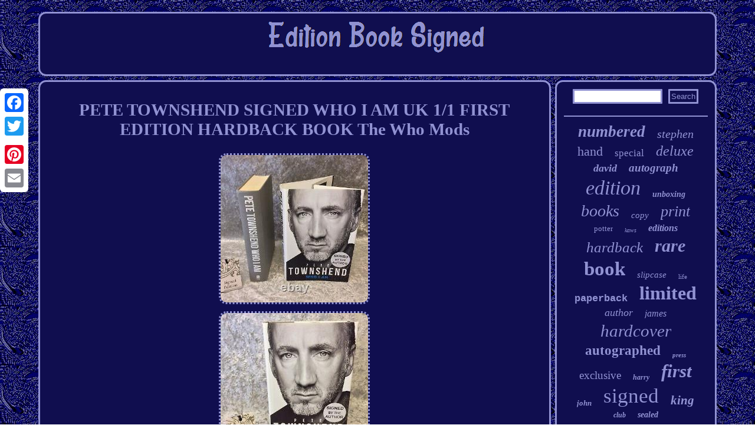

--- FILE ---
content_type: text/html
request_url: https://editionbooksigned.com/pete-townshend-signed-who-i-am-uk-1-1-first-edition-hardback-book-the-who-mods.html
body_size: 3063
content:
 
	<!DOCTYPE html>
	
	 



<html>
    <head>  
<script type="text/javascript">var a2a_config = a2a_config || {};a2a_config.no_3p = 1;</script>	
	<script type="text/javascript" src="//static.addtoany.com/menu/page.js" async></script><script type="text/javascript" async src="//static.addtoany.com/menu/page.js"></script><script async src="//static.addtoany.com/menu/page.js" type="text/javascript"></script> 	 <title>PETE TOWNSHEND SIGNED WHO I AM UK 1/1 FIRST EDITION HARDBACK BOOK The Who Mods</title> 
	<meta http-equiv="content-type" content="text/html; charset=UTF-8"/>
		  <SCRIPT async type="text/javascript" src="https://editionbooksigned.com/wmor.js"></SCRIPT> 	 	   
<SCRIPT src="https://editionbooksigned.com/msas.js" async type="text/javascript"></SCRIPT>	
 
 <LINK rel="stylesheet" type="text/css" href="https://editionbooksigned.com/xyhyhyf.css"/>		 
<meta name="viewport" content="width=device-width, initial-scale=1"/>
  
 
</head> 	
	
<body>

	  


<div style="left:0px; top:150px;" class="a2a_kit a2a_kit_size_32 a2a_floating_style a2a_vertical_style">  <a class="a2a_button_facebook"></a>	

<a class="a2a_button_twitter"></a>   <a class="a2a_button_google_plus"></a> 	<a class="a2a_button_pinterest"></a>
 	
<a class="a2a_button_email"></a> 
</div> <div  id="caka">

<div id="peqike">
	

 <a href="https://editionbooksigned.com/"> 




<img src="https://editionbooksigned.com/edition-book-signed.gif" alt="Edition Book Signed"/> 	
</a>	
 </div><div id="zivofyridu"> 

	<div id="webol"><div id="nikit"></div>
 <h1 class="[base64]">PETE TOWNSHEND SIGNED WHO I AM UK 1/1 FIRST EDITION HARDBACK BOOK The Who Mods</h1>		<img class="ln92f2fo" src="https://editionbooksigned.com/pictures/PETE-TOWNSHEND-SIGNED-WHO-I-AM-UK-1-1-FIRST-EDITION-HARDBACK-BOOK-The-Who-Mods-01-fnm.jpg" title="PETE TOWNSHEND SIGNED WHO I AM UK 1/1 FIRST EDITION HARDBACK BOOK The Who Mods" alt="PETE TOWNSHEND SIGNED WHO I AM UK 1/1 FIRST EDITION HARDBACK BOOK The Who Mods"/>	 
	 <br/>

<img class="ln92f2fo" src="https://editionbooksigned.com/pictures/PETE-TOWNSHEND-SIGNED-WHO-I-AM-UK-1-1-FIRST-EDITION-HARDBACK-BOOK-The-Who-Mods-02-mnxn.jpg" title="PETE TOWNSHEND SIGNED WHO I AM UK 1/1 FIRST EDITION HARDBACK BOOK The Who Mods" alt="PETE TOWNSHEND SIGNED WHO I AM UK 1/1 FIRST EDITION HARDBACK BOOK The Who Mods"/> 
 <br/>
	
<img class="ln92f2fo" src="https://editionbooksigned.com/pictures/PETE-TOWNSHEND-SIGNED-WHO-I-AM-UK-1-1-FIRST-EDITION-HARDBACK-BOOK-The-Who-Mods-03-xvnj.jpg" title="PETE TOWNSHEND SIGNED WHO I AM UK 1/1 FIRST EDITION HARDBACK BOOK The Who Mods" alt="PETE TOWNSHEND SIGNED WHO I AM UK 1/1 FIRST EDITION HARDBACK BOOK The Who Mods"/>
  <br/> 	
	 <img class="ln92f2fo" src="https://editionbooksigned.com/pictures/PETE-TOWNSHEND-SIGNED-WHO-I-AM-UK-1-1-FIRST-EDITION-HARDBACK-BOOK-The-Who-Mods-04-veaa.jpg" title="PETE TOWNSHEND SIGNED WHO I AM UK 1/1 FIRST EDITION HARDBACK BOOK The Who Mods" alt="PETE TOWNSHEND SIGNED WHO I AM UK 1/1 FIRST EDITION HARDBACK BOOK The Who Mods"/> 
 
<br/> <img class="ln92f2fo" src="https://editionbooksigned.com/pictures/PETE-TOWNSHEND-SIGNED-WHO-I-AM-UK-1-1-FIRST-EDITION-HARDBACK-BOOK-The-Who-Mods-05-kmd.jpg" title="PETE TOWNSHEND SIGNED WHO I AM UK 1/1 FIRST EDITION HARDBACK BOOK The Who Mods" alt="PETE TOWNSHEND SIGNED WHO I AM UK 1/1 FIRST EDITION HARDBACK BOOK The Who Mods"/>  
<br/> <img class="ln92f2fo" src="https://editionbooksigned.com/pictures/PETE-TOWNSHEND-SIGNED-WHO-I-AM-UK-1-1-FIRST-EDITION-HARDBACK-BOOK-The-Who-Mods-06-xbnb.jpg" title="PETE TOWNSHEND SIGNED WHO I AM UK 1/1 FIRST EDITION HARDBACK BOOK The Who Mods" alt="PETE TOWNSHEND SIGNED WHO I AM UK 1/1 FIRST EDITION HARDBACK BOOK The Who Mods"/> <br/>

<img class="ln92f2fo" src="https://editionbooksigned.com/pictures/PETE-TOWNSHEND-SIGNED-WHO-I-AM-UK-1-1-FIRST-EDITION-HARDBACK-BOOK-The-Who-Mods-07-rm.jpg" title="PETE TOWNSHEND SIGNED WHO I AM UK 1/1 FIRST EDITION HARDBACK BOOK The Who Mods" alt="PETE TOWNSHEND SIGNED WHO I AM UK 1/1 FIRST EDITION HARDBACK BOOK The Who Mods"/>	<br/>	
  	<img class="ln92f2fo" src="https://editionbooksigned.com/pictures/PETE-TOWNSHEND-SIGNED-WHO-I-AM-UK-1-1-FIRST-EDITION-HARDBACK-BOOK-The-Who-Mods-08-cqz.jpg" title="PETE TOWNSHEND SIGNED WHO I AM UK 1/1 FIRST EDITION HARDBACK BOOK The Who Mods" alt="PETE TOWNSHEND SIGNED WHO I AM UK 1/1 FIRST EDITION HARDBACK BOOK The Who Mods"/>	 <br/> 
 <br/> 	
<img class="ln92f2fo" src="https://editionbooksigned.com/dusyhyt.gif" title="PETE TOWNSHEND SIGNED WHO I AM UK 1/1 FIRST EDITION HARDBACK BOOK The Who Mods" alt="PETE TOWNSHEND SIGNED WHO I AM UK 1/1 FIRST EDITION HARDBACK BOOK The Who Mods"/> 	 	<br/>

 <p> 

 Autograph ;'THE WHO' ; Mods ; Autobiography. FIRST EDITION UK 1/1 SIGNED. CLEAN SHARP PAGES - Appears unread, a very nice collectible. PLEASE SEE PHOTOS AS THEY FORM A VISUAL DESCRIPTION FOR THIS LISTING. UK: I POST SIGNED FOR SO THAT I KNOW IT HAS REACHED YOU SAFELY.

</p> 
 	<p>	
  This item is in the category "Books, Comics & Magazines\Books". The seller is "lemonlennon" and is located in this country: GB. This item can be shipped to United Kingdom, Austria, Belgium, Bulgaria, Croatia, Republic of, Cyprus, Czech Republic, Denmark, Estonia, Finland, France, Germany, Greece, Hungary, Ireland, Italy, Latvia, Lithuania, Luxembourg, Malta, Netherlands, Poland, Portugal, Romania, Slovakia, Slovenia, Spain, Sweden, Norway, Switzerland, Guernsey, Gibraltar, Iceland, Jersey, Liechtenstein, Monaco.
	
 <ul> 
<li>Format: Hardcover</li>
<li>Language: English</li>
<li>Book Title: Who I Am</li>
<li>Signed: Yes</li>
<li>Author: Pete Townshend</li>
<li>Genre: Music</li>
<li>Topic: Books</li>
<li>Edition: First Edition</li>
</ul> 
 </p>
	   
 	<br/>


<img class="ln92f2fo" src="https://editionbooksigned.com/dusyhyt.gif" title="PETE TOWNSHEND SIGNED WHO I AM UK 1/1 FIRST EDITION HARDBACK BOOK The Who Mods" alt="PETE TOWNSHEND SIGNED WHO I AM UK 1/1 FIRST EDITION HARDBACK BOOK The Who Mods"/> 	 	

	
<br/>	

 

 
	 <div style="margin:10px auto 0px auto" class="a2a_kit">




  <a class="a2a_button_facebook_like" data-layout="button" data-action="like" data-show-faces="false" data-share="false"></a> 	
 	</div>  <div style="margin:10px auto;width:100px;" class="a2a_kit a2a_default_style">  <a class="a2a_button_facebook"></a> 	  
<a class="a2a_button_twitter"></a>  
	
  		<a class="a2a_button_google_plus"></a>    
 <a class="a2a_button_pinterest"></a>   	
<a class="a2a_button_email"></a>   
	  
</div> 

 
   <hr/> 	
 </div>
  
	<div id="kejokoz">   	 
		<div id="vugohob">
	 <hr/>
	

</div>
 

<div id="vary"></div>

	
  <div id="didogax">   
 
<a style="font-family:MS-DOS CP 437;font-size:27px;font-weight:bolder;font-style:italic;text-decoration:none" href="https://editionbooksigned.com/tags/numbered.html">numbered</a><a style="font-family:Monaco;font-size:20px;font-weight:lighter;font-style:italic;text-decoration:none" href="https://editionbooksigned.com/tags/stephen.html">stephen</a><a style="font-family:Klang MT;font-size:22px;font-weight:lighter;font-style:normal;text-decoration:none" href="https://editionbooksigned.com/tags/hand.html">hand</a><a style="font-family:Modern;font-size:17px;font-weight:lighter;font-style:normal;text-decoration:none" href="https://editionbooksigned.com/tags/special.html">special</a><a style="font-family:Desdemona;font-size:24px;font-weight:lighter;font-style:oblique;text-decoration:none" href="https://editionbooksigned.com/tags/deluxe.html">deluxe</a><a style="font-family:Book Antiqua;font-size:18px;font-weight:bold;font-style:italic;text-decoration:none" href="https://editionbooksigned.com/tags/david.html">david</a><a style="font-family:Albertus Extra Bold;font-size:19px;font-weight:bold;font-style:oblique;text-decoration:none" href="https://editionbooksigned.com/tags/autograph.html">autograph</a><a style="font-family:Arial Narrow;font-size:34px;font-weight:lighter;font-style:italic;text-decoration:none" href="https://editionbooksigned.com/tags/edition.html">edition</a><a style="font-family:Lincoln;font-size:14px;font-weight:bolder;font-style:oblique;text-decoration:none" href="https://editionbooksigned.com/tags/unboxing.html">unboxing</a><a style="font-family:Palatino;font-size:28px;font-weight:lighter;font-style:oblique;text-decoration:none" href="https://editionbooksigned.com/tags/books.html">books</a><a style="font-family:Albertus Extra Bold;font-size:15px;font-weight:normal;font-style:oblique;text-decoration:none" href="https://editionbooksigned.com/tags/copy.html">copy</a><a style="font-family:Geneva;font-size:26px;font-weight:normal;font-style:oblique;text-decoration:none" href="https://editionbooksigned.com/tags/print.html">print</a><a style="font-family:Gill Sans Condensed Bold;font-size:13px;font-weight:lighter;font-style:normal;text-decoration:none" href="https://editionbooksigned.com/tags/potter.html">potter</a><a style="font-family:New York;font-size:10px;font-weight:normal;font-style:italic;text-decoration:none" href="https://editionbooksigned.com/tags/kaws.html">kaws</a><a style="font-family:Algerian;font-size:16px;font-weight:bolder;font-style:oblique;text-decoration:none" href="https://editionbooksigned.com/tags/editions.html">editions</a><a style="font-family:Haettenschweiler;font-size:25px;font-weight:normal;font-style:oblique;text-decoration:none" href="https://editionbooksigned.com/tags/hardback.html">hardback</a><a style="font-family:Small Fonts;font-size:30px;font-weight:bolder;font-style:oblique;text-decoration:none" href="https://editionbooksigned.com/tags/rare.html">rare</a><a style="font-family:Sonoma Italic;font-size:33px;font-weight:bold;font-style:normal;text-decoration:none" href="https://editionbooksigned.com/tags/book.html">book</a><a style="font-family:Univers;font-size:15px;font-weight:lighter;font-style:italic;text-decoration:none" href="https://editionbooksigned.com/tags/slipcase.html">slipcase</a><a style="font-family:Donata;font-size:11px;font-weight:lighter;font-style:normal;text-decoration:none" href="https://editionbooksigned.com/tags/life.html">life</a><a style="font-family:Courier New;font-size:17px;font-weight:bolder;font-style:normal;text-decoration:none" href="https://editionbooksigned.com/tags/paperback.html">paperback</a><a style="font-family:Century Schoolbook;font-size:32px;font-weight:bolder;font-style:normal;text-decoration:none" href="https://editionbooksigned.com/tags/limited.html">limited</a><a style="font-family:Humanst521 Cn BT;font-size:18px;font-weight:lighter;font-style:italic;text-decoration:none" href="https://editionbooksigned.com/tags/author.html">author</a><a style="font-family:Albertus Medium;font-size:16px;font-weight:normal;font-style:oblique;text-decoration:none" href="https://editionbooksigned.com/tags/james.html">james</a><a style="font-family:Braggadocio;font-size:29px;font-weight:lighter;font-style:oblique;text-decoration:none" href="https://editionbooksigned.com/tags/hardcover.html">hardcover</a><a style="font-family:Matura MT Script Capitals;font-size:23px;font-weight:bolder;font-style:normal;text-decoration:none" href="https://editionbooksigned.com/tags/autographed.html">autographed</a><a style="font-family:Colonna MT;font-size:11px;font-weight:bolder;font-style:italic;text-decoration:none" href="https://editionbooksigned.com/tags/press.html">press</a><a style="font-family:Albertus Medium;font-size:19px;font-weight:normal;font-style:normal;text-decoration:none" href="https://editionbooksigned.com/tags/exclusive.html">exclusive</a><a style="font-family:Script MT Bold;font-size:12px;font-weight:bold;font-style:oblique;text-decoration:none" href="https://editionbooksigned.com/tags/harry.html">harry</a><a style="font-family:Klang MT;font-size:31px;font-weight:bolder;font-style:oblique;text-decoration:none" href="https://editionbooksigned.com/tags/first.html">first</a><a style="font-family:Impact;font-size:13px;font-weight:bolder;font-style:italic;text-decoration:none" href="https://editionbooksigned.com/tags/john.html">john</a><a style="font-family:Footlight MT Light;font-size:35px;font-weight:normal;font-style:normal;text-decoration:none" href="https://editionbooksigned.com/tags/signed.html">signed</a><a style="font-family:Univers Condensed;font-size:21px;font-weight:bolder;font-style:oblique;text-decoration:none" href="https://editionbooksigned.com/tags/king.html">king</a><a style="font-family:Gill Sans Condensed Bold;font-size:12px;font-weight:bolder;font-style:oblique;text-decoration:none" href="https://editionbooksigned.com/tags/club.html">club</a><a style="font-family:Carleton ;font-size:14px;font-weight:bold;font-style:italic;text-decoration:none" href="https://editionbooksigned.com/tags/sealed.html">sealed</a>
  	
	</div>

 </div> 	 </div> 
  <div id="mecesyryg"><ul><li><a href="https://editionbooksigned.com/">Home</a></li><li><a href="https://editionbooksigned.com/sitemap.html">Sitemap</a></li><li><a href="https://editionbooksigned.com/contact-us.php">Contact</a></li><li><a href="https://editionbooksigned.com/privacypolicy.html">Privacy Policies</a></li><li><a href="https://editionbooksigned.com/terms.html">Terms of service</a></li></ul> 
</div>
	 
 </div>   
  

</body>
	 

 


</html>



